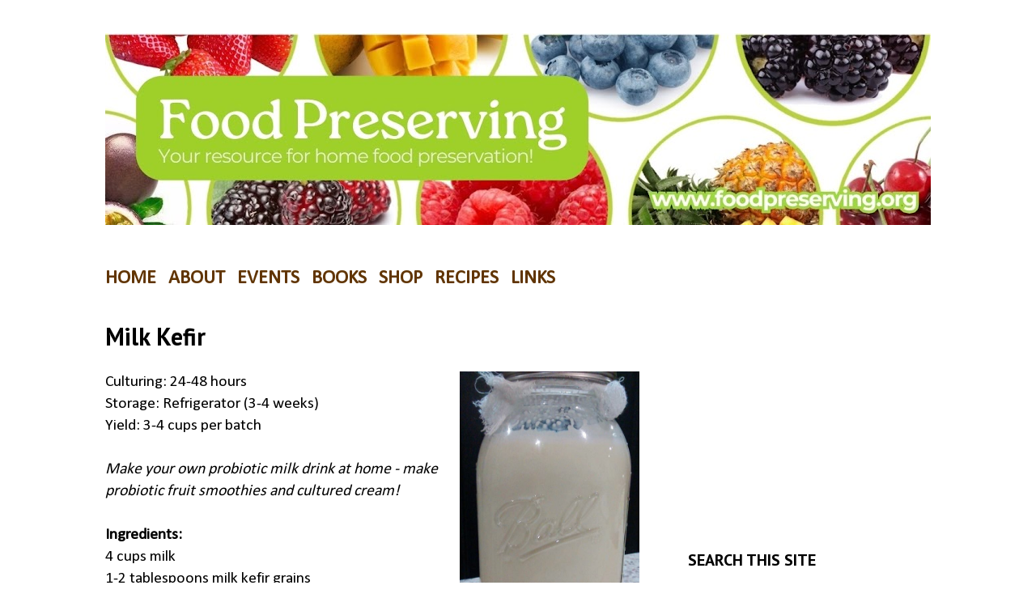

--- FILE ---
content_type: text/html; charset=UTF-8
request_url: https://www.foodpreserving.org/2014/09/milk-kefir.html
body_size: 13094
content:
<!DOCTYPE html>
<html class='v2' dir='ltr' xmlns='http://www.w3.org/1999/xhtml' xmlns:b='http://www.google.com/2005/gml/b' xmlns:data='http://www.google.com/2005/gml/data' xmlns:expr='http://www.google.com/2005/gml/expr'>
<head>
<link href='https://www.blogger.com/static/v1/widgets/335934321-css_bundle_v2.css' rel='stylesheet' type='text/css'/>
<meta content='width=1100' name='viewport'/>
<meta content='text/html; charset=UTF-8' http-equiv='Content-Type'/>
<meta content='blogger' name='generator'/>
<link href='https://www.foodpreserving.org/favicon.ico' rel='icon' type='image/x-icon'/>
<link href='http://www.foodpreserving.org/2014/09/milk-kefir.html' rel='canonical'/>
<link rel="alternate" type="application/atom+xml" title="FOOD PRESERVING - Atom" href="https://www.foodpreserving.org/feeds/posts/default" />
<link rel="alternate" type="application/rss+xml" title="FOOD PRESERVING - RSS" href="https://www.foodpreserving.org/feeds/posts/default?alt=rss" />
<link rel="service.post" type="application/atom+xml" title="FOOD PRESERVING - Atom" href="https://www.blogger.com/feeds/1558644072006344166/posts/default" />

<link rel="alternate" type="application/atom+xml" title="FOOD PRESERVING - Atom" href="https://www.foodpreserving.org/feeds/4646440726171931757/comments/default" />
<!--Can't find substitution for tag [blog.ieCssRetrofitLinks]-->
<link href='https://blogger.googleusercontent.com/img/b/R29vZ2xl/AVvXsEh51Z9Gseg1Xe5ROfTSyb1U5PhpD6xonOTfDV6UTyM323xAN-ONNIAxDcCtxOUjVpjCULNvqb8V2mdAgwiP5F6FBgA14shTlQo2nfPwyafcNwQHUL9hrr4X2WNE1GLH3tpqOAZPxAgIvKI/s1600/10625101_721314167955549_5474777855586797956_n.jpg' rel='image_src'/>
<meta content='http://www.foodpreserving.org/2014/09/milk-kefir.html' property='og:url'/>
<meta content='Milk Kefir' property='og:title'/>
<meta content='Welcome to www.foodpreserving.org, the Australian Centre for Home Food Preservation.' property='og:description'/>
<meta content='https://blogger.googleusercontent.com/img/b/R29vZ2xl/AVvXsEh51Z9Gseg1Xe5ROfTSyb1U5PhpD6xonOTfDV6UTyM323xAN-ONNIAxDcCtxOUjVpjCULNvqb8V2mdAgwiP5F6FBgA14shTlQo2nfPwyafcNwQHUL9hrr4X2WNE1GLH3tpqOAZPxAgIvKI/w1200-h630-p-k-no-nu/10625101_721314167955549_5474777855586797956_n.jpg' property='og:image'/>
<title>FOOD PRESERVING: Milk Kefir</title>
<style type='text/css'>@font-face{font-family:'Calibri';font-style:normal;font-weight:400;font-display:swap;src:url(//fonts.gstatic.com/l/font?kit=J7afnpV-BGlaFfdAhLEY67FIEjg&skey=a1029226f80653a8&v=v15)format('woff2');unicode-range:U+0000-00FF,U+0131,U+0152-0153,U+02BB-02BC,U+02C6,U+02DA,U+02DC,U+0304,U+0308,U+0329,U+2000-206F,U+20AC,U+2122,U+2191,U+2193,U+2212,U+2215,U+FEFF,U+FFFD;}@font-face{font-family:'PT Sans';font-style:normal;font-weight:400;font-display:swap;src:url(//fonts.gstatic.com/s/ptsans/v18/jizaRExUiTo99u79D0-ExcOPIDUg-g.woff2)format('woff2');unicode-range:U+0460-052F,U+1C80-1C8A,U+20B4,U+2DE0-2DFF,U+A640-A69F,U+FE2E-FE2F;}@font-face{font-family:'PT Sans';font-style:normal;font-weight:400;font-display:swap;src:url(//fonts.gstatic.com/s/ptsans/v18/jizaRExUiTo99u79D0aExcOPIDUg-g.woff2)format('woff2');unicode-range:U+0301,U+0400-045F,U+0490-0491,U+04B0-04B1,U+2116;}@font-face{font-family:'PT Sans';font-style:normal;font-weight:400;font-display:swap;src:url(//fonts.gstatic.com/s/ptsans/v18/jizaRExUiTo99u79D0yExcOPIDUg-g.woff2)format('woff2');unicode-range:U+0100-02BA,U+02BD-02C5,U+02C7-02CC,U+02CE-02D7,U+02DD-02FF,U+0304,U+0308,U+0329,U+1D00-1DBF,U+1E00-1E9F,U+1EF2-1EFF,U+2020,U+20A0-20AB,U+20AD-20C0,U+2113,U+2C60-2C7F,U+A720-A7FF;}@font-face{font-family:'PT Sans';font-style:normal;font-weight:400;font-display:swap;src:url(//fonts.gstatic.com/s/ptsans/v18/jizaRExUiTo99u79D0KExcOPIDU.woff2)format('woff2');unicode-range:U+0000-00FF,U+0131,U+0152-0153,U+02BB-02BC,U+02C6,U+02DA,U+02DC,U+0304,U+0308,U+0329,U+2000-206F,U+20AC,U+2122,U+2191,U+2193,U+2212,U+2215,U+FEFF,U+FFFD;}@font-face{font-family:'PT Sans';font-style:normal;font-weight:700;font-display:swap;src:url(//fonts.gstatic.com/s/ptsans/v18/jizfRExUiTo99u79B_mh0OOtLR8a8zILig.woff2)format('woff2');unicode-range:U+0460-052F,U+1C80-1C8A,U+20B4,U+2DE0-2DFF,U+A640-A69F,U+FE2E-FE2F;}@font-face{font-family:'PT Sans';font-style:normal;font-weight:700;font-display:swap;src:url(//fonts.gstatic.com/s/ptsans/v18/jizfRExUiTo99u79B_mh0OqtLR8a8zILig.woff2)format('woff2');unicode-range:U+0301,U+0400-045F,U+0490-0491,U+04B0-04B1,U+2116;}@font-face{font-family:'PT Sans';font-style:normal;font-weight:700;font-display:swap;src:url(//fonts.gstatic.com/s/ptsans/v18/jizfRExUiTo99u79B_mh0OCtLR8a8zILig.woff2)format('woff2');unicode-range:U+0100-02BA,U+02BD-02C5,U+02C7-02CC,U+02CE-02D7,U+02DD-02FF,U+0304,U+0308,U+0329,U+1D00-1DBF,U+1E00-1E9F,U+1EF2-1EFF,U+2020,U+20A0-20AB,U+20AD-20C0,U+2113,U+2C60-2C7F,U+A720-A7FF;}@font-face{font-family:'PT Sans';font-style:normal;font-weight:700;font-display:swap;src:url(//fonts.gstatic.com/s/ptsans/v18/jizfRExUiTo99u79B_mh0O6tLR8a8zI.woff2)format('woff2');unicode-range:U+0000-00FF,U+0131,U+0152-0153,U+02BB-02BC,U+02C6,U+02DA,U+02DC,U+0304,U+0308,U+0329,U+2000-206F,U+20AC,U+2122,U+2191,U+2193,U+2212,U+2215,U+FEFF,U+FFFD;}</style>
<style id='page-skin-1' type='text/css'><!--
/*
-----------------------------------------------
Blogger Template Style
Name:     Simple
Designer: Josh Peterson
URL:      www.noaesthetic.com
----------------------------------------------- */
/* Variable definitions
====================
<Variable name="keycolor" description="Main Color" type="color" default="#66bbdd"/>
<Group description="Page Text" selector="body">
<Variable name="body.font" description="Font" type="font"
default="normal normal 12px Arial, Tahoma, Helvetica, FreeSans, sans-serif"/>
<Variable name="body.text.color" description="Text Color" type="color" default="#222222"/>
</Group>
<Group description="Backgrounds" selector=".body-fauxcolumns-outer">
<Variable name="body.background.color" description="Outer Background" type="color" default="#66bbdd"/>
<Variable name="content.background.color" description="Main Background" type="color" default="#ffffff"/>
<Variable name="header.background.color" description="Header Background" type="color" default="transparent"/>
</Group>
<Group description="Links" selector=".main-outer">
<Variable name="link.color" description="Link Color" type="color" default="#2288bb"/>
<Variable name="link.visited.color" description="Visited Color" type="color" default="#888888"/>
<Variable name="link.hover.color" description="Hover Color" type="color" default="#33aaff"/>
</Group>
<Group description="Blog Title" selector=".header h1">
<Variable name="header.font" description="Font" type="font"
default="normal normal 60px Arial, Tahoma, Helvetica, FreeSans, sans-serif"/>
<Variable name="header.text.color" description="Title Color" type="color" default="#3399bb" />
</Group>
<Group description="Blog Description" selector=".header .description">
<Variable name="description.text.color" description="Description Color" type="color"
default="#777777" />
</Group>
<Group description="Tabs Text" selector=".tabs-inner .widget li a">
<Variable name="tabs.font" description="Font" type="font"
default="normal normal 14px Arial, Tahoma, Helvetica, FreeSans, sans-serif"/>
<Variable name="tabs.text.color" description="Text Color" type="color" default="#999999"/>
<Variable name="tabs.selected.text.color" description="Selected Color" type="color" default="#000000"/>
</Group>
<Group description="Tabs Background" selector=".tabs-outer .PageList">
<Variable name="tabs.background.color" description="Background Color" type="color" default="#f5f5f5"/>
<Variable name="tabs.selected.background.color" description="Selected Color" type="color" default="#eeeeee"/>
</Group>
<Group description="Post Title" selector="h3.post-title, .comments h4">
<Variable name="post.title.font" description="Font" type="font"
default="normal normal 22px Arial, Tahoma, Helvetica, FreeSans, sans-serif"/>
</Group>
<Group description="Date Header" selector=".date-header">
<Variable name="date.header.color" description="Text Color" type="color"
default="#000000"/>
<Variable name="date.header.background.color" description="Background Color" type="color"
default="transparent"/>
<Variable name="date.header.font" description="Text Font" type="font"
default="normal bold 11px Arial, Tahoma, Helvetica, FreeSans, sans-serif"/>
<Variable name="date.header.padding" description="Date Header Padding" type="string" default="inherit"/>
<Variable name="date.header.letterspacing" description="Date Header Letter Spacing" type="string" default="inherit"/>
<Variable name="date.header.margin" description="Date Header Margin" type="string" default="inherit"/>
</Group>
<Group description="Post Footer" selector=".post-footer">
<Variable name="post.footer.text.color" description="Text Color" type="color" default="#666666"/>
<Variable name="post.footer.background.color" description="Background Color" type="color"
default="#f9f9f9"/>
<Variable name="post.footer.border.color" description="Shadow Color" type="color" default="#eeeeee"/>
</Group>
<Group description="Gadgets" selector="h2">
<Variable name="widget.title.font" description="Title Font" type="font"
default="normal bold 11px Arial, Tahoma, Helvetica, FreeSans, sans-serif"/>
<Variable name="widget.title.text.color" description="Title Color" type="color" default="#000000"/>
<Variable name="widget.alternate.text.color" description="Alternate Color" type="color" default="#999999"/>
</Group>
<Group description="Images" selector=".main-inner">
<Variable name="image.background.color" description="Background Color" type="color" default="#ffffff"/>
<Variable name="image.border.color" description="Border Color" type="color" default="#eeeeee"/>
<Variable name="image.text.color" description="Caption Text Color" type="color" default="#000000"/>
</Group>
<Group description="Accents" selector=".content-inner">
<Variable name="body.rule.color" description="Separator Line Color" type="color" default="#eeeeee"/>
<Variable name="tabs.border.color" description="Tabs Border Color" type="color" default="transparent"/>
</Group>
<Variable name="body.background" description="Body Background" type="background"
color="transparent" default="$(color) none repeat scroll top left"/>
<Variable name="body.background.override" description="Body Background Override" type="string" default=""/>
<Variable name="body.background.gradient.cap" description="Body Gradient Cap" type="url"
default="url(//www.blogblog.com/1kt/simple/gradients_light.png)"/>
<Variable name="body.background.gradient.tile" description="Body Gradient Tile" type="url"
default="url(//www.blogblog.com/1kt/simple/body_gradient_tile_light.png)"/>
<Variable name="content.background.color.selector" description="Content Background Color Selector" type="string" default=".content-inner"/>
<Variable name="content.padding" description="Content Padding" type="length" default="10px" min="0" max="100px"/>
<Variable name="content.padding.horizontal" description="Content Horizontal Padding" type="length" default="10px" min="0" max="100px"/>
<Variable name="content.shadow.spread" description="Content Shadow Spread" type="length" default="40px" min="0" max="100px"/>
<Variable name="content.shadow.spread.webkit" description="Content Shadow Spread (WebKit)" type="length" default="5px" min="0" max="100px"/>
<Variable name="content.shadow.spread.ie" description="Content Shadow Spread (IE)" type="length" default="10px" min="0" max="100px"/>
<Variable name="main.border.width" description="Main Border Width" type="length" default="0" min="0" max="10px"/>
<Variable name="header.background.gradient" description="Header Gradient" type="url" default="none"/>
<Variable name="header.shadow.offset.left" description="Header Shadow Offset Left" type="length" default="-1px" min="-50px" max="50px"/>
<Variable name="header.shadow.offset.top" description="Header Shadow Offset Top" type="length" default="-1px" min="-50px" max="50px"/>
<Variable name="header.shadow.spread" description="Header Shadow Spread" type="length" default="1px" min="0" max="100px"/>
<Variable name="header.padding" description="Header Padding" type="length" default="30px" min="0" max="100px"/>
<Variable name="header.border.size" description="Header Border Size" type="length" default="1px" min="0" max="10px"/>
<Variable name="header.bottom.border.size" description="Header Bottom Border Size" type="length" default="1px" min="0" max="10px"/>
<Variable name="header.border.horizontalsize" description="Header Horizontal Border Size" type="length" default="0" min="0" max="10px"/>
<Variable name="description.text.size" description="Description Text Size" type="string" default="140%"/>
<Variable name="tabs.margin.top" description="Tabs Margin Top" type="length" default="0" min="0" max="100px"/>
<Variable name="tabs.margin.side" description="Tabs Side Margin" type="length" default="30px" min="0" max="100px"/>
<Variable name="tabs.background.gradient" description="Tabs Background Gradient" type="url"
default="url(//www.blogblog.com/1kt/simple/gradients_light.png)"/>
<Variable name="tabs.border.width" description="Tabs Border Width" type="length" default="1px" min="0" max="10px"/>
<Variable name="tabs.bevel.border.width" description="Tabs Bevel Border Width" type="length" default="1px" min="0" max="10px"/>
<Variable name="post.margin.bottom" description="Post Bottom Margin" type="length" default="25px" min="0" max="100px"/>
<Variable name="image.border.small.size" description="Image Border Small Size" type="length" default="2px" min="0" max="10px"/>
<Variable name="image.border.large.size" description="Image Border Large Size" type="length" default="5px" min="0" max="10px"/>
<Variable name="page.width.selector" description="Page Width Selector" type="string" default=".region-inner"/>
<Variable name="page.width" description="Page Width" type="string" default="auto"/>
<Variable name="main.section.margin" description="Main Section Margin" type="length" default="15px" min="0" max="100px"/>
<Variable name="main.padding" description="Main Padding" type="length" default="15px" min="0" max="100px"/>
<Variable name="main.padding.top" description="Main Padding Top" type="length" default="30px" min="0" max="100px"/>
<Variable name="main.padding.bottom" description="Main Padding Bottom" type="length" default="30px" min="0" max="100px"/>
<Variable name="paging.background"
color="#ffffff"
description="Background of blog paging area" type="background"
default="transparent none no-repeat scroll top center"/>
<Variable name="footer.bevel" description="Bevel border length of footer" type="length" default="0" min="0" max="10px"/>
<Variable name="mobile.background.overlay" description="Mobile Background Overlay" type="string"
default="transparent none repeat scroll top left"/>
<Variable name="mobile.background.size" description="Mobile Background Size" type="string" default="auto"/>
<Variable name="mobile.button.color" description="Mobile Button Color" type="color" default="#ffffff" />
<Variable name="startSide" description="Side where text starts in blog language" type="automatic" default="left"/>
<Variable name="endSide" description="Side where text ends in blog language" type="automatic" default="right"/>
*/
/* Content
----------------------------------------------- */
body {
font: normal normal 18px Calibri;
color: #000000;
background: transparent none no-repeat scroll center center;
padding: 0 40px 40px 40px;
}
html body .region-inner {
min-width: 0;
max-width: 100%;
width: auto;
}
h2 {
font-size: 22px;
}
a:link {
text-decoration:none;
color: #613504;
}
a:visited {
text-decoration:none;
color: #613504;
}
a:hover {
text-decoration:underline;
color: #444444;
}
.body-fauxcolumn-outer .fauxcolumn-inner {
background: transparent none repeat scroll top left;
_background-image: none;
}
.body-fauxcolumn-outer .cap-top {
position: absolute;
z-index: 1;
height: 400px;
width: 100%;
background: transparent none no-repeat scroll center center;
}
.body-fauxcolumn-outer .cap-top .cap-left {
width: 100%;
background: transparent none repeat-x scroll top left;
_background-image: none;
}
.content-inner {
padding: 10px 10px;
}
.content-inner {
background-color: #ffffff;
}
/* Header
----------------------------------------------- */
.header-outer {
background: #ffffff none repeat-x scroll 0 -400px;
_background-image: none;
}
.Header h1 {
font: normal bold 60px PT Sans;
color: #613504;
text-shadow: -1px -1px 1px rgba(0, 0, 0, .2);
}
.Header h1 a {
color: #613504;
}
.Header .description {
font-size: 140%;
color: #444444;
}
.header-inner .Header .titlewrapper {
padding: 22px 30px;
}
.header-inner .Header .descriptionwrapper {
padding: 0 30px;
}
/* Tabs
----------------------------------------------- */
.tabs-inner .section:first-child {
border-top: 1px solid transparent;
}
.tabs-inner .section:first-child ul {
margin-top: -1px;
border-top: 1px solid transparent;
border-left: 0 solid transparent;
border-right: 0 solid transparent;
}
.tabs-inner .widget ul {
background: #f2f2f2 url(//www.blogblog.com/1kt/simple/gradients_light.png) repeat-x scroll 0 -800px;
_background-image: none;
border-bottom: 1px solid transparent;
margin-top: 0;
margin-left: -30px;
margin-right: -30px;
}
.tabs-inner .widget li a {
display: inline-block;
padding: .6em 1em;
font: normal normal 16px PT Sans;
color: #929292;
border-left: 1px solid #ffffff;
border-right: 1px solid transparent;
}
.tabs-inner .widget li:first-child a {
border-left: none;
}
.tabs-inner .widget li.selected a, .tabs-inner .widget li a:hover {
color: #000000;
background-color: #ebebeb;
text-decoration: none;
}
/* Columns
----------------------------------------------- */
.main-outer {
border-top: 0 solid transparent;
}
.fauxcolumn-left-outer .fauxcolumn-inner {
border-right: 1px solid transparent;
}
.fauxcolumn-right-outer .fauxcolumn-inner {
border-left: 1px solid transparent;
}
/* Headings
----------------------------------------------- */
div.widget > h2,
div.widget h2.title {
margin: 0 0 1em 0;
font: normal bold 20px PT Sans;
color: #000000;
}
/* Widgets
----------------------------------------------- */
.widget .zippy {
color: #000000;
text-shadow: 2px 2px 1px rgba(0, 0, 0, .1);
}
.widget .popular-posts ul {
list-style: none;
}
/* Posts
----------------------------------------------- */
h2.date-header {
font: normal bold 11px PT Sans;
}
.date-header span {
background-color: transparent;
color: #292929;
padding: inherit;
letter-spacing: inherit;
margin: inherit;
}
.main-inner {
padding-top: 30px;
padding-bottom: 30px;
}
.main-inner .column-center-inner {
padding: 0 15px;
}
.main-inner .column-center-inner .section {
margin: 0 15px;
}
.post {
margin: 0 0 25px 0;
}
h3.post-title, .comments h4 {
font: normal bold 30px PT Sans;
margin: .75em 0 0;
}
.post-body {
font-size: 110%;
line-height: 1.4;
position: relative;
}
.post-body img, .post-body .tr-caption-container, .Profile img, .Image img,
.BlogList .item-thumbnail img {
padding: 2px;
background: transparent;
border: 1px solid transparent;
-moz-box-shadow: 1px 1px 5px rgba(0, 0, 0, .1);
-webkit-box-shadow: 1px 1px 5px rgba(0, 0, 0, .1);
box-shadow: 1px 1px 5px rgba(0, 0, 0, .1);
}
.post-body img, .post-body .tr-caption-container {
padding: 5px;
}
.post-body .tr-caption-container {
color: #000000;
}
.post-body .tr-caption-container img {
padding: 0;
background: transparent;
border: none;
-moz-box-shadow: 0 0 0 rgba(0, 0, 0, .1);
-webkit-box-shadow: 0 0 0 rgba(0, 0, 0, .1);
box-shadow: 0 0 0 rgba(0, 0, 0, .1);
}
.post-header {
margin: 0 0 1.5em;
line-height: 1.6;
font-size: 90%;
}
.post-footer {
margin: 20px -2px 0;
padding: 5px 10px;
color: #555555;
background-color: #f6f6f6;
border-bottom: 1px solid #ebebeb;
line-height: 1.6;
font-size: 90%;
}
#comments .comment-author {
padding-top: 1.5em;
border-top: 1px solid transparent;
background-position: 0 1.5em;
}
#comments .comment-author:first-child {
padding-top: 0;
border-top: none;
}
.avatar-image-container {
margin: .2em 0 0;
}
#comments .avatar-image-container img {
border: 1px solid transparent;
}
/* Comments
----------------------------------------------- */
.comments .comments-content .icon.blog-author {
background-repeat: no-repeat;
background-image: url([data-uri]);
}
.comments .comments-content .loadmore a {
border-top: 1px solid #000000;
border-bottom: 1px solid #000000;
}
.comments .comment-thread.inline-thread {
background-color: #f6f6f6;
}
.comments .continue {
border-top: 2px solid #000000;
}
/* Accents
---------------------------------------------- */
.section-columns td.columns-cell {
border-left: 1px solid transparent;
}
.blog-pager {
background: transparent none no-repeat scroll top center;
}
.blog-pager-older-link, .home-link,
.blog-pager-newer-link {
background-color: #ffffff;
padding: 5px;
}
.footer-outer {
border-top: 0 dashed #bbbbbb;
}
/* Mobile
----------------------------------------------- */
body.mobile  {
background-size: auto;
}
.mobile .body-fauxcolumn-outer {
background: transparent none repeat scroll top left;
}
.mobile .body-fauxcolumn-outer .cap-top {
background-size: 100% auto;
}
.mobile .content-outer {
-webkit-box-shadow: 0 0 3px rgba(0, 0, 0, .15);
box-shadow: 0 0 3px rgba(0, 0, 0, .15);
}
body.mobile .AdSense {
margin: 0 -40px;
}
.mobile .tabs-inner .widget ul {
margin-left: 0;
margin-right: 0;
}
.mobile .post {
margin: 0;
}
.mobile .main-inner .column-center-inner .section {
margin: 0;
}
.mobile .date-header span {
padding: 0.1em 10px;
margin: 0 -10px;
}
.mobile h3.post-title {
margin: 0;
}
.mobile .blog-pager {
background: transparent none no-repeat scroll top center;
}
.mobile .footer-outer {
border-top: none;
}
.mobile .main-inner, .mobile .footer-inner {
background-color: #ffffff;
}
.mobile-index-contents {
color: #000000;
}
.mobile-link-button {
background-color: #613504;
}
.mobile-link-button a:link, .mobile-link-button a:visited {
color: #ffffff;
}
.mobile .tabs-inner .section:first-child {
border-top: none;
}
.mobile .tabs-inner .PageList .widget-content {
background-color: #ebebeb;
color: #000000;
border-top: 1px solid transparent;
border-bottom: 1px solid transparent;
}
.mobile .tabs-inner .PageList .widget-content .pagelist-arrow {
border-left: 1px solid transparent;
}
#blog-pager {display:none;}
.post-body img, .post-body .tr-caption-container, .Profile img, .Image img,
.BlogList .item-thumbnail img {
padding: 0 !important;
border: none !important;
background: none !important;
-moz-box-shadow: 0px 0px 0px transparent !important;
-webkit-box-shadow: 0px 0px 0px transparent !important;
box-shadow: 0px 0px 0px transparent !important;
.Header h1 { text-shadow: none; } .post-body img, .post-body .tr-caption-container, .Profile img, .Image img, .BlogList .item-thumbnail img { -webkit-box-shadow: none; box-shadow: none; } .content-outer { -webkit-box-shadow: none; box-shadow: none; }
--></style>
<style id='template-skin-1' type='text/css'><!--
body {
min-width: 1100px;
}
.content-outer, .content-fauxcolumn-outer, .region-inner {
min-width: 1100px;
max-width: 1100px;
_width: 1100px;
}
.main-inner .columns {
padding-left: 0px;
padding-right: 360px;
}
.main-inner .fauxcolumn-center-outer {
left: 0px;
right: 360px;
/* IE6 does not respect left and right together */
_width: expression(this.parentNode.offsetWidth -
parseInt("0px") -
parseInt("360px") + 'px');
}
.main-inner .fauxcolumn-left-outer {
width: 0px;
}
.main-inner .fauxcolumn-right-outer {
width: 360px;
}
.main-inner .column-left-outer {
width: 0px;
right: 100%;
margin-left: -0px;
}
.main-inner .column-right-outer {
width: 360px;
margin-right: -360px;
}
#layout {
min-width: 0;
}
#layout .content-outer {
min-width: 0;
width: 800px;
}
#layout .region-inner {
min-width: 0;
width: auto;
}
--></style>
<style>
#Attribution1 {
display: none;
}
</style>
<link href='https://www.blogger.com/dyn-css/authorization.css?targetBlogID=1558644072006344166&amp;zx=efde05d4-2b3f-4555-a998-4de4e62dc9f3' media='none' onload='if(media!=&#39;all&#39;)media=&#39;all&#39;' rel='stylesheet'/><noscript><link href='https://www.blogger.com/dyn-css/authorization.css?targetBlogID=1558644072006344166&amp;zx=efde05d4-2b3f-4555-a998-4de4e62dc9f3' rel='stylesheet'/></noscript>
<meta name='google-adsense-platform-account' content='ca-host-pub-1556223355139109'/>
<meta name='google-adsense-platform-domain' content='blogspot.com'/>

<script async src="https://pagead2.googlesyndication.com/pagead/js/adsbygoogle.js?client=ca-pub-8791706553412319&host=ca-host-pub-1556223355139109" crossorigin="anonymous"></script>

<!-- data-ad-client=ca-pub-8791706553412319 -->

</head>
<body class='loading'>
<div class='navbar no-items section' id='navbar'></div>
<div class='body-fauxcolumns'>
<div class='fauxcolumn-outer body-fauxcolumn-outer'>
<div class='cap-top'>
<div class='cap-left'></div>
<div class='cap-right'></div>
</div>
<div class='fauxborder-left'>
<div class='fauxborder-right'></div>
<div class='fauxcolumn-inner'>
</div>
</div>
<div class='cap-bottom'>
<div class='cap-left'></div>
<div class='cap-right'></div>
</div>
</div>
</div>
<div class='content'>
<div class='content-fauxcolumns'>
<div class='fauxcolumn-outer content-fauxcolumn-outer'>
<div class='cap-top'>
<div class='cap-left'></div>
<div class='cap-right'></div>
</div>
<div class='fauxborder-left'>
<div class='fauxborder-right'></div>
<div class='fauxcolumn-inner'>
</div>
</div>
<div class='cap-bottom'>
<div class='cap-left'></div>
<div class='cap-right'></div>
</div>
</div>
</div>
<div class='content-outer'>
<div class='content-cap-top cap-top'>
<div class='cap-left'></div>
<div class='cap-right'></div>
</div>
<div class='fauxborder-left content-fauxborder-left'>
<div class='fauxborder-right content-fauxborder-right'></div>
<div class='content-inner'>
<header>
<div class='header-outer'>
<div class='header-cap-top cap-top'>
<div class='cap-left'></div>
<div class='cap-right'></div>
</div>
<div class='fauxborder-left header-fauxborder-left'>
<div class='fauxborder-right header-fauxborder-right'></div>
<div class='region-inner header-inner'>
<div class='header no-items section' id='header'></div>
</div>
</div>
<div class='header-cap-bottom cap-bottom'>
<div class='cap-left'></div>
<div class='cap-right'></div>
</div>
</div>
</header>
<div class='tabs-outer'>
<div class='tabs-cap-top cap-top'>
<div class='cap-left'></div>
<div class='cap-right'></div>
</div>
<div class='fauxborder-left tabs-fauxborder-left'>
<div class='fauxborder-right tabs-fauxborder-right'></div>
<div class='region-inner tabs-inner'>
<div class='tabs section' id='crosscol'><div class='widget Image' data-version='1' id='Image1'>
<div class='widget-content'>
<a href='http://www.foodpreserving.org/'>
<img alt='' height='237' id='Image1_img' src='https://blogger.googleusercontent.com/img/a/AVvXsEiYdhJUvyr0_YRjdkYmUdKcZ1FpAjyoPOSg21WBQO-a8vCYJk2iReYXXRLosBCNeYlEbCu47sH1D2FLyGHEMzvKLsmK2wmzSp0ow2SyeempvyRXlsDK92GGOMidcl7PwWyrBLYzzxhDBYQCLFtOFPMk1U4ca-T42mYp8oGlo8xAQtx7j6iSB89ohLK21f6r=s1020' width='1020'/>
</a>
<br/>
</div>
<div class='clear'></div>
</div></div>
<div class='tabs no-items section' id='crosscol-overflow'></div>
</div>
</div>
<div class='tabs-cap-bottom cap-bottom'>
<div class='cap-left'></div>
<div class='cap-right'></div>
</div>
</div>
<div class='main-outer'>
<div class='main-cap-top cap-top'>
<div class='cap-left'></div>
<div class='cap-right'></div>
</div>
<div class='fauxborder-left main-fauxborder-left'>
<div class='fauxborder-right main-fauxborder-right'></div>
<div class='region-inner main-inner'>
<div class='columns fauxcolumns'>
<div class='fauxcolumn-outer fauxcolumn-center-outer'>
<div class='cap-top'>
<div class='cap-left'></div>
<div class='cap-right'></div>
</div>
<div class='fauxborder-left'>
<div class='fauxborder-right'></div>
<div class='fauxcolumn-inner'>
</div>
</div>
<div class='cap-bottom'>
<div class='cap-left'></div>
<div class='cap-right'></div>
</div>
</div>
<div class='fauxcolumn-outer fauxcolumn-left-outer'>
<div class='cap-top'>
<div class='cap-left'></div>
<div class='cap-right'></div>
</div>
<div class='fauxborder-left'>
<div class='fauxborder-right'></div>
<div class='fauxcolumn-inner'>
</div>
</div>
<div class='cap-bottom'>
<div class='cap-left'></div>
<div class='cap-right'></div>
</div>
</div>
<div class='fauxcolumn-outer fauxcolumn-right-outer'>
<div class='cap-top'>
<div class='cap-left'></div>
<div class='cap-right'></div>
</div>
<div class='fauxborder-left'>
<div class='fauxborder-right'></div>
<div class='fauxcolumn-inner'>
</div>
</div>
<div class='cap-bottom'>
<div class='cap-left'></div>
<div class='cap-right'></div>
</div>
</div>
<!-- corrects IE6 width calculation -->
<div class='columns-inner'>
<div class='column-center-outer'>
<div class='column-center-inner'>
<div class='main section' id='main'><div class='widget HTML' data-version='1' id='HTML2'>
<div class='widget-content'>
<h1 style="text-align: left;"><b><span style="font-family: inherit; font-size: x-large;"><span><a href="http://www.foodpreserving.org/">HOME</a>&nbsp;&nbsp; <a href="https://www.foodpreserving.org/p/challenge.html">ABOUT</a>&nbsp;&nbsp; <a href="http://www.foodpreserving.org/p/perth-preserving-classes.html">EVENTS</a>&nbsp;&nbsp; <a href="http://www.foodpreserving.org/p/food-preserving-guides.html">BOOKS</a>&nbsp;&nbsp;  <a href="https://www.foodpreserving.org/p/online-store_22.html">SHOP</a>&nbsp;&nbsp; <a href="http://www.foodpreserving.org/p/recipe-index.html">RECIPES</a>&nbsp;&nbsp; <a href="https://www.foodpreserving.org/p/contact.html">LINKS</a></span></span></b>
</h1>
</div>
<div class='clear'></div>
</div><div class='widget Blog' data-version='1' id='Blog1'>
<div class='blog-posts hfeed'>

          <div class="date-outer">
        

          <div class="date-posts">
        
<div class='post-outer'>
<div class='post hentry' itemprop='blogPost' itemscope='itemscope' itemtype='http://schema.org/BlogPosting'>
<meta content='https://blogger.googleusercontent.com/img/b/R29vZ2xl/AVvXsEh51Z9Gseg1Xe5ROfTSyb1U5PhpD6xonOTfDV6UTyM323xAN-ONNIAxDcCtxOUjVpjCULNvqb8V2mdAgwiP5F6FBgA14shTlQo2nfPwyafcNwQHUL9hrr4X2WNE1GLH3tpqOAZPxAgIvKI/s1600/10625101_721314167955549_5474777855586797956_n.jpg' itemprop='image_url'/>
<meta content='1558644072006344166' itemprop='blogId'/>
<meta content='4646440726171931757' itemprop='postId'/>
<a name='4646440726171931757'></a>
<h3 class='post-title entry-title' itemprop='name'>
Milk Kefir
</h3>
<div class='post-header'>
<div class='post-header-line-1'></div>
</div>
<div class='post-body entry-content' id='post-body-4646440726171931757' itemprop='description articleBody'>
<a href="https://blogger.googleusercontent.com/img/b/R29vZ2xl/AVvXsEh51Z9Gseg1Xe5ROfTSyb1U5PhpD6xonOTfDV6UTyM323xAN-ONNIAxDcCtxOUjVpjCULNvqb8V2mdAgwiP5F6FBgA14shTlQo2nfPwyafcNwQHUL9hrr4X2WNE1GLH3tpqOAZPxAgIvKI/s1600/10625101_721314167955549_5474777855586797956_n.jpg" imageanchor="1" style="clear: right; float: right; margin-bottom: 1em; margin-left: 1em;"><img border="0" height="400" src="https://blogger.googleusercontent.com/img/b/R29vZ2xl/AVvXsEh51Z9Gseg1Xe5ROfTSyb1U5PhpD6xonOTfDV6UTyM323xAN-ONNIAxDcCtxOUjVpjCULNvqb8V2mdAgwiP5F6FBgA14shTlQo2nfPwyafcNwQHUL9hrr4X2WNE1GLH3tpqOAZPxAgIvKI/s1600/10625101_721314167955549_5474777855586797956_n.jpg" width="222" /></a><span style="font-family: inherit;"><span style="font-family: inherit;"><span style="font-family: inherit;">Culturing: 24-48 hours</span></span></span><br />
<span style="font-family: inherit;"><span style="font-family: inherit;"><span style="font-family: inherit;"></span></span><span style="font-family: inherit;"><span style="font-family: inherit;">Storage: Refrigerator (3-4 weeks)</span></span></span><br />
<span style="font-family: inherit;"><div>
<span style="font-family: inherit;"></span><span style="font-family: inherit;"><span style="font-family: inherit;">Yield: 3-4 cups per batch</span></span></div>
<div>
<span style="font-family: inherit;">&nbsp;&nbsp;&nbsp;&nbsp;&nbsp;&nbsp;&nbsp;&nbsp;&nbsp;&nbsp;&nbsp;&nbsp;&nbsp;</span></div>
</span><div>
<span style="font-family: inherit;"><em><span style="font-family: inherit;">Make your own probiotic milk&nbsp;drink at home - make probiotic fruit smoothies and cultured cream!</span></em><em>&nbsp;&nbsp;&nbsp;</em><span style="font-family: inherit;">&nbsp;&nbsp;&nbsp;&nbsp;&nbsp;&nbsp;&nbsp;&nbsp; </span></span></div>
<span style="font-family: inherit;">&nbsp;&nbsp;&nbsp;&nbsp; </span><br />
<span style="font-family: inherit;"><div>
<span style="font-family: inherit;"><span style="font-family: inherit;"><span style="font-family: inherit;"><strong>Ingredients:</strong></span></span></span></div>
<div>
4 cups milk</div>
</span><span style="font-family: inherit;">1-2 tablespoons milk kefir grains</span><br />
<span style="font-family: inherit;">&nbsp;&nbsp; &nbsp;&nbsp;&nbsp;&nbsp;&nbsp;&nbsp;</span><br />
<span style="font-family: inherit;">
<div>
Rinse milk kefir grains. Place grains into a quart (1L) jar and add milk (milk can be warmed to room temperature if you like - not required -&nbsp;but not hot). </div>
</span>&nbsp;&nbsp;&nbsp;&nbsp;<span style="font-family: inherit;">&nbsp;&nbsp; </span><br />
<span style="font-family: inherit;">Cover jar with cloth (allows it to breathe but prevents contamination). Culture for 24-48 hours. The longer you culture/ferment, the thicker and more sour the milk kefir will be. </span><br />
<span style="font-family: inherit;">&nbsp;&nbsp;&nbsp; </span><br />
<span style="font-family: inherit;">Strain milk kefir through a plastic colander/sieve into bottles and refrigerate kefir drink for up to 3-4 weeks. </span><br />
&nbsp;&nbsp;&nbsp;&nbsp;&nbsp; <br />
<em>Milk kefir too sour? You can top up bottles with fresh milk and culture for 6-8 hours before refrigerating to remove the sour taste.</em><br />
<span style="font-family: inherit;">&nbsp;&nbsp;&nbsp;&nbsp; </span><br />
<span style="font-family: inherit;"><strong>STORING GRAINS</strong></span><br />
<span style="font-family: inherit;">Milk kefir grains can be used to begin a second batch with milk or rinsed, placed into a jar with water and refrigerated until ready to make the next batch (within 1 week is best). Grains will multiply every few weeks if fed (cultured) a few times each week.</span><br />
&nbsp;&nbsp;&nbsp;&nbsp;&nbsp;&nbsp;&nbsp;&nbsp; <br />
<strong>MILK KEFIR SMOOTHIES</strong><br />
Try combinations of your favourites for a nourishing afternoon pick-me-up!<br />
Blend and serve immediately.<br />
<ul>
<li>Milk kefir</li>
<li>Fruit i.e. bananas, berries, mango, peach, etc.</li>
<li>Egg yolk (optional)</li>
<li>Coconut cream (optional)</li>
<li>Honey or maple syrup</li>
<li>Vanilla </li>
</ul>
<div class="MsoNormal" style="margin: 0cm 0cm 10pt;">
&nbsp;&nbsp; &nbsp;&nbsp; </div>
<span style="font-family: inherit;">&nbsp;&nbsp;&nbsp;&nbsp;&nbsp; &#65279;</span><br />
<span style="font-family: inherit;"></span><br />
<span style="font-family: inherit;"><table cellpadding="0" cellspacing="0" class="tr-caption-container" style="float: left; margin-right: 1em; text-align: left;"><tbody>
<tr><td style="text-align: center;"><a href="https://blogger.googleusercontent.com/img/b/R29vZ2xl/AVvXsEjDNS-NE-1AlvTMWaVru-46PSwJ7R0yqnu_AR96LzO__qxBNkzszsczbg169S_II01NIDHMlrOB6tyCOL7RZW1gvcPNOlHVIdaQYOimWVNmM48YcF68sa6T3O1F5glVV-FwpvLGJNxIrKU/s1600/10614198_721314224622210_235802920790570002_n.jpg" imageanchor="1" style="clear: left; margin-bottom: 1em; margin-left: auto; margin-right: auto;"><img border="0" height="223" src="https://blogger.googleusercontent.com/img/b/R29vZ2xl/AVvXsEjDNS-NE-1AlvTMWaVru-46PSwJ7R0yqnu_AR96LzO__qxBNkzszsczbg169S_II01NIDHMlrOB6tyCOL7RZW1gvcPNOlHVIdaQYOimWVNmM48YcF68sa6T3O1F5glVV-FwpvLGJNxIrKU/s1600/10614198_721314224622210_235802920790570002_n.jpg" width="400" /></a></td></tr>
<tr><td class="tr-caption" style="text-align: center;">Milk Kefir Grains</td></tr>
</tbody></table>
<br />

<div>
&nbsp;</div>
<div>
&nbsp;</div>
<div class="separator" style="clear: both; text-align: center;">
&nbsp;</div>
<table align="center" cellpadding="0" cellspacing="0" class="tr-caption-container" style="float: left; margin-right: 1em; text-align: left;"><tbody>
<tr><td style="text-align: center;"><a href="https://blogger.googleusercontent.com/img/b/R29vZ2xl/AVvXsEh51Z9Gseg1Xe5ROfTSyb1U5PhpD6xonOTfDV6UTyM323xAN-ONNIAxDcCtxOUjVpjCULNvqb8V2mdAgwiP5F6FBgA14shTlQo2nfPwyafcNwQHUL9hrr4X2WNE1GLH3tpqOAZPxAgIvKI/s1600/10625101_721314167955549_5474777855586797956_n.jpg" imageanchor="1" style="margin-left: auto; margin-right: auto;"><img border="0" height="400" src="https://blogger.googleusercontent.com/img/b/R29vZ2xl/AVvXsEh51Z9Gseg1Xe5ROfTSyb1U5PhpD6xonOTfDV6UTyM323xAN-ONNIAxDcCtxOUjVpjCULNvqb8V2mdAgwiP5F6FBgA14shTlQo2nfPwyafcNwQHUL9hrr4X2WNE1GLH3tpqOAZPxAgIvKI/s1600/10625101_721314167955549_5474777855586797956_n.jpg" width="223" /></a></td></tr>
<tr><td class="tr-caption" style="text-align: center;">Culturing Milk Kefir Grains in Milk</td></tr>
</tbody></table>
<br />
&#65279;&#65279;&#65279;<br />
<table cellpadding="0" cellspacing="0" class="tr-caption-container" style="clear: left; float: left; margin-bottom: 1em; margin-right: 1em; text-align: left;"><tbody>
<tr><td style="text-align: center;"><a href="https://blogger.googleusercontent.com/img/b/R29vZ2xl/AVvXsEjdZDlaefqH3QM5Fgh-xw5ZM5F7pWyHIFomA9thRPxRyJs4pidPQFPre-NL_KWjvCygLOJtP8vmmNoAURqgGpTCe3-A6lI6rpzoVwWgKNmnqRw7aTYVpXSEk5j4ELlFx1ehLT7J7uPGNwk/s1600/10356396_721314027955563_3272935888716357653_n.jpg" imageanchor="1" style="clear: left; margin-bottom: 1em; margin-left: auto; margin-right: auto;"><img border="0" height="400" src="https://blogger.googleusercontent.com/img/b/R29vZ2xl/AVvXsEjdZDlaefqH3QM5Fgh-xw5ZM5F7pWyHIFomA9thRPxRyJs4pidPQFPre-NL_KWjvCygLOJtP8vmmNoAURqgGpTCe3-A6lI6rpzoVwWgKNmnqRw7aTYVpXSEk5j4ELlFx1ehLT7J7uPGNwk/s1600/10356396_721314027955563_3272935888716357653_n.jpg" width="283" /></a></td></tr>
<tr><td class="tr-caption" style="text-align: center;">Milk Kefir Drink</td></tr>
</tbody></table>
</span><br />
<br />
<!-- Blogger automated replacement: "https://images-blogger-opensocial.googleusercontent.com/gadgets/proxy?url=http%3A%2F%2F1.bp.blogspot.com%2F-lFu2bX0sZEM%2FVCYkTBSIhRI%2FAAAAAAAAIDc%2FV6Ot2neN7k0%2Fs1600%2F10356396_721314027955563_3272935888716357653_n.jpg&amp;container=blogger&amp;gadget=a&amp;rewriteMime=image%2F*" with "https://blogger.googleusercontent.com/img/b/R29vZ2xl/AVvXsEjdZDlaefqH3QM5Fgh-xw5ZM5F7pWyHIFomA9thRPxRyJs4pidPQFPre-NL_KWjvCygLOJtP8vmmNoAURqgGpTCe3-A6lI6rpzoVwWgKNmnqRw7aTYVpXSEk5j4ELlFx1ehLT7J7uPGNwk/s1600/10356396_721314027955563_3272935888716357653_n.jpg" -->
<div style='clear: both;'></div>
</div>
<div class='post-footer'>
<div class='post-footer-line post-footer-line-1'><span class='post-icons'>
</span>
</div>
<div class='post-footer-line post-footer-line-2'></div>
<div class='post-footer-line post-footer-line-3'></div>
</div>
</div>
<div class='comments' id='comments'>
<a name='comments'></a>
</div>
</div>

        </div></div>
      
</div>
<div class='blog-pager' id='blog-pager'>
<span id='blog-pager-newer-link'>
<a class='blog-pager-newer-link' href='https://www.foodpreserving.org/2014/09/water-kefir.html' id='Blog1_blog-pager-newer-link' title='Newer Post'>Newer Post</a>
</span>
<span id='blog-pager-older-link'>
<a class='blog-pager-older-link' href='https://www.foodpreserving.org/2014/09/kombucha.html' id='Blog1_blog-pager-older-link' title='Older Post'>Older Post</a>
</span>
<a class='home-link' href='https://www.foodpreserving.org/'>Home</a>
</div>
<div class='clear'></div>
<div class='post-feeds'>
</div>
</div><div class='widget HTML' data-version='1' id='HTML3'>
<div class='widget-content'>
<div style="text-align: left;"><span style="font-family: inherit; font-size: large;"><span><span><b>Acknowledgement</b></span><span><i>&nbsp;</i></span></span></span></div><div style="text-align: left;"><span style="font-family: inherit; font-size: large;"><span><span><i>Kaya Wanjoo. Food Preserving kaditj kalyakoorl moondang-ak kaaradj midi boodjar-ak nyininy, yakka wer waabiny, Noongar moort. Ngala kaditj baalap kalyakoorl nidja boodjar wer kep kaaradjiny, baalap moorditj nidja yaakiny-ak wer moorditj moort wer kaditj Birdiya wer yeyi. </i></span></span></span></div><div style="text-align: left;"><span style="font-family: inherit; font-size: large;"><span><span>Hello and Welcome. Food Preserving acknowledges the Traditional Custodians of the land on which we live, work and play, the Nyoongar people. We recognise their connection to the land and local waterways, their resilience and commitment to community and pay our respect to Elders past and present.</span></span></span></div><div style="text-align: left;"><span style="font-family: inherit; font-size: large;"><span><span>&nbsp; <br /></span></span></span></div><div style="text-align: left;"><div style="text-align: left;"><b><span style="font-family: inherit; font-size: large;"><span><span>Copyright &#169; 2025 Megan Radaich. All rights reserved.</span></span></span></b>
<br />Except
 as permitted under the Australian Copyright Act of 1968, no other part of 
this website may be reproduced or utilised in any form by any means, 
electronic or mechanical, including photocopying, recording, or by any 
information storage and retrieval system without written permission from
 the author. <span><a href="http://www.foodpreserving.org/2012/06/disclaimer.html" style="text-align: center;">Disclaimer</a></span></div><span style="font-family: inherit; font-size: large;"><span><span></span></span></span></div>
</div>
<div class='clear'></div>
</div></div>
</div>
</div>
<div class='column-left-outer'>
<div class='column-left-inner'>
<aside>
</aside>
</div>
</div>
<div class='column-right-outer'>
<div class='column-right-inner'>
<aside>
<div class='sidebar section' id='sidebar-right-1'><div class='widget HTML' data-version='1' id='HTML5'>
<div class='widget-content'>
<!-- SnapWidget --><br /><iframe allowtransparency="true" class="snapwidget-widget" frameborder="0" scrolling="no" src="https://snapwidget.com/embed/439115" style="border: none; height: 300px; overflow: hidden; width: 300px;"></iframe>
</div>
<div class='clear'></div>
</div><div class='widget BlogSearch' data-version='1' id='BlogSearch1'>
<h2 class='title'>SEARCH THIS SITE</h2>
<div class='widget-content'>
<div id='BlogSearch1_form'>
<form action='https://www.foodpreserving.org/search' class='gsc-search-box' target='_top'>
<table cellpadding='0' cellspacing='0' class='gsc-search-box'>
<tbody>
<tr>
<td class='gsc-input'>
<input autocomplete='off' class='gsc-input' name='q' size='10' title='search' type='text' value=''/>
</td>
<td class='gsc-search-button'>
<input class='gsc-search-button' title='search' type='submit' value='Search'/>
</td>
</tr>
</tbody>
</table>
</form>
</div>
</div>
<div class='clear'></div>
</div><div class='widget Label' data-version='1' id='Label1'>
<h2>BROWSE BY INGREDIENT</h2>
<div class='widget-content cloud-label-widget-content'>
<span class='label-size label-size-3'>
<a dir='ltr' href='https://www.foodpreserving.org/search/label/Clear%20Jel'>Clear Jel</a>
</span>
<span class='label-size label-size-2'>
<a dir='ltr' href='https://www.foodpreserving.org/search/label/almonds'>almonds</a>
</span>
<span class='label-size label-size-4'>
<a dir='ltr' href='https://www.foodpreserving.org/search/label/apples'>apples</a>
</span>
<span class='label-size label-size-4'>
<a dir='ltr' href='https://www.foodpreserving.org/search/label/apricots'>apricots</a>
</span>
<span class='label-size label-size-2'>
<a dir='ltr' href='https://www.foodpreserving.org/search/label/balsamic%20vinegar'>balsamic vinegar</a>
</span>
<span class='label-size label-size-2'>
<a dir='ltr' href='https://www.foodpreserving.org/search/label/basil'>basil</a>
</span>
<span class='label-size label-size-3'>
<a dir='ltr' href='https://www.foodpreserving.org/search/label/beetroot'>beetroot</a>
</span>
<span class='label-size label-size-1'>
<a dir='ltr' href='https://www.foodpreserving.org/search/label/bicarbonate%20of%20soda'>bicarbonate of soda</a>
</span>
<span class='label-size label-size-2'>
<a dir='ltr' href='https://www.foodpreserving.org/search/label/blackberries'>blackberries</a>
</span>
<span class='label-size label-size-3'>
<a dir='ltr' href='https://www.foodpreserving.org/search/label/blueberries'>blueberries</a>
</span>
<span class='label-size label-size-4'>
<a dir='ltr' href='https://www.foodpreserving.org/search/label/bottled%20lemon%20juice'>bottled lemon juice</a>
</span>
<span class='label-size label-size-3'>
<a dir='ltr' href='https://www.foodpreserving.org/search/label/brown%20onions'>brown onions</a>
</span>
<span class='label-size label-size-3'>
<a dir='ltr' href='https://www.foodpreserving.org/search/label/brown%20sugar'>brown sugar</a>
</span>
<span class='label-size label-size-1'>
<a dir='ltr' href='https://www.foodpreserving.org/search/label/butter'>butter</a>
</span>
<span class='label-size label-size-3'>
<a dir='ltr' href='https://www.foodpreserving.org/search/label/capsicum'>capsicum</a>
</span>
<span class='label-size label-size-2'>
<a dir='ltr' href='https://www.foodpreserving.org/search/label/carrots'>carrots</a>
</span>
<span class='label-size label-size-2'>
<a dir='ltr' href='https://www.foodpreserving.org/search/label/celery'>celery</a>
</span>
<span class='label-size label-size-1'>
<a dir='ltr' href='https://www.foodpreserving.org/search/label/champagne'>champagne</a>
</span>
<span class='label-size label-size-3'>
<a dir='ltr' href='https://www.foodpreserving.org/search/label/cherries'>cherries</a>
</span>
<span class='label-size label-size-2'>
<a dir='ltr' href='https://www.foodpreserving.org/search/label/chicken'>chicken</a>
</span>
<span class='label-size label-size-3'>
<a dir='ltr' href='https://www.foodpreserving.org/search/label/chilli'>chilli</a>
</span>
<span class='label-size label-size-3'>
<a dir='ltr' href='https://www.foodpreserving.org/search/label/chocolate'>chocolate</a>
</span>
<span class='label-size label-size-2'>
<a dir='ltr' href='https://www.foodpreserving.org/search/label/cinnamon'>cinnamon</a>
</span>
<span class='label-size label-size-2'>
<a dir='ltr' href='https://www.foodpreserving.org/search/label/cocoa'>cocoa</a>
</span>
<span class='label-size label-size-3'>
<a dir='ltr' href='https://www.foodpreserving.org/search/label/cranberries'>cranberries</a>
</span>
<span class='label-size label-size-2'>
<a dir='ltr' href='https://www.foodpreserving.org/search/label/cucumber'>cucumber</a>
</span>
<span class='label-size label-size-1'>
<a dir='ltr' href='https://www.foodpreserving.org/search/label/cumquats'>cumquats</a>
</span>
<span class='label-size label-size-1'>
<a dir='ltr' href='https://www.foodpreserving.org/search/label/eggs'>eggs</a>
</span>
<span class='label-size label-size-1'>
<a dir='ltr' href='https://www.foodpreserving.org/search/label/fennel'>fennel</a>
</span>
<span class='label-size label-size-4'>
<a dir='ltr' href='https://www.foodpreserving.org/search/label/garlic'>garlic</a>
</span>
<span class='label-size label-size-2'>
<a dir='ltr' href='https://www.foodpreserving.org/search/label/golden%20syrup'>golden syrup</a>
</span>
<span class='label-size label-size-3'>
<a dir='ltr' href='https://www.foodpreserving.org/search/label/granola'>granola</a>
</span>
<span class='label-size label-size-3'>
<a dir='ltr' href='https://www.foodpreserving.org/search/label/honey'>honey</a>
</span>
<span class='label-size label-size-3'>
<a dir='ltr' href='https://www.foodpreserving.org/search/label/jam'>jam</a>
</span>
<span class='label-size label-size-3'>
<a dir='ltr' href='https://www.foodpreserving.org/search/label/jelly'>jelly</a>
</span>
<span class='label-size label-size-1'>
<a dir='ltr' href='https://www.foodpreserving.org/search/label/kohlrabi'>kohlrabi</a>
</span>
<span class='label-size label-size-2'>
<a dir='ltr' href='https://www.foodpreserving.org/search/label/kumquats'>kumquats</a>
</span>
<span class='label-size label-size-3'>
<a dir='ltr' href='https://www.foodpreserving.org/search/label/lemon'>lemon</a>
</span>
<span class='label-size label-size-4'>
<a dir='ltr' href='https://www.foodpreserving.org/search/label/lemons'>lemons</a>
</span>
<span class='label-size label-size-1'>
<a dir='ltr' href='https://www.foodpreserving.org/search/label/lime%20juice'>lime juice</a>
</span>
<span class='label-size label-size-2'>
<a dir='ltr' href='https://www.foodpreserving.org/search/label/mandarins'>mandarins</a>
</span>
<span class='label-size label-size-2'>
<a dir='ltr' href='https://www.foodpreserving.org/search/label/mango'>mango</a>
</span>
<span class='label-size label-size-2'>
<a dir='ltr' href='https://www.foodpreserving.org/search/label/mint'>mint</a>
</span>
<span class='label-size label-size-2'>
<a dir='ltr' href='https://www.foodpreserving.org/search/label/mixed%20berries'>mixed berries</a>
</span>
<span class='label-size label-size-1'>
<a dir='ltr' href='https://www.foodpreserving.org/search/label/muesli'>muesli</a>
</span>
<span class='label-size label-size-3'>
<a dir='ltr' href='https://www.foodpreserving.org/search/label/mulberries'>mulberries</a>
</span>
<span class='label-size label-size-1'>
<a dir='ltr' href='https://www.foodpreserving.org/search/label/mushrooms'>mushrooms</a>
</span>
<span class='label-size label-size-2'>
<a dir='ltr' href='https://www.foodpreserving.org/search/label/mustard'>mustard</a>
</span>
<span class='label-size label-size-1'>
<a dir='ltr' href='https://www.foodpreserving.org/search/label/olive%20oil'>olive oil</a>
</span>
<span class='label-size label-size-2'>
<a dir='ltr' href='https://www.foodpreserving.org/search/label/olives'>olives</a>
</span>
<span class='label-size label-size-4'>
<a dir='ltr' href='https://www.foodpreserving.org/search/label/onion'>onion</a>
</span>
<span class='label-size label-size-3'>
<a dir='ltr' href='https://www.foodpreserving.org/search/label/oranges'>oranges</a>
</span>
<span class='label-size label-size-2'>
<a dir='ltr' href='https://www.foodpreserving.org/search/label/oregano'>oregano</a>
</span>
<span class='label-size label-size-1'>
<a dir='ltr' href='https://www.foodpreserving.org/search/label/parsley'>parsley</a>
</span>
<span class='label-size label-size-4'>
<a dir='ltr' href='https://www.foodpreserving.org/search/label/peaches'>peaches</a>
</span>
<span class='label-size label-size-2'>
<a dir='ltr' href='https://www.foodpreserving.org/search/label/pears'>pears</a>
</span>
<span class='label-size label-size-2'>
<a dir='ltr' href='https://www.foodpreserving.org/search/label/pineapple'>pineapple</a>
</span>
<span class='label-size label-size-3'>
<a dir='ltr' href='https://www.foodpreserving.org/search/label/plums'>plums</a>
</span>
<span class='label-size label-size-1'>
<a dir='ltr' href='https://www.foodpreserving.org/search/label/port'>port</a>
</span>
<span class='label-size label-size-2'>
<a dir='ltr' href='https://www.foodpreserving.org/search/label/pumpkin'>pumpkin</a>
</span>
<span class='label-size label-size-4'>
<a dir='ltr' href='https://www.foodpreserving.org/search/label/raspberries'>raspberries</a>
</span>
<span class='label-size label-size-1'>
<a dir='ltr' href='https://www.foodpreserving.org/search/label/red%20hots'>red hots</a>
</span>
<span class='label-size label-size-3'>
<a dir='ltr' href='https://www.foodpreserving.org/search/label/red%20onion'>red onion</a>
</span>
<span class='label-size label-size-2'>
<a dir='ltr' href='https://www.foodpreserving.org/search/label/red%20wine'>red wine</a>
</span>
<span class='label-size label-size-1'>
<a dir='ltr' href='https://www.foodpreserving.org/search/label/rosemary'>rosemary</a>
</span>
<span class='label-size label-size-5'>
<a dir='ltr' href='https://www.foodpreserving.org/search/label/strawberries'>strawberries</a>
</span>
<span class='label-size label-size-1'>
<a dir='ltr' href='https://www.foodpreserving.org/search/label/sun-dried%20tomatoes'>sun-dried tomatoes</a>
</span>
<span class='label-size label-size-4'>
<a dir='ltr' href='https://www.foodpreserving.org/search/label/tomatoes'>tomatoes</a>
</span>
<span class='label-size label-size-2'>
<a dir='ltr' href='https://www.foodpreserving.org/search/label/vanilla%20bean'>vanilla bean</a>
</span>
<span class='label-size label-size-2'>
<a dir='ltr' href='https://www.foodpreserving.org/search/label/vodka'>vodka</a>
</span>
<span class='label-size label-size-1'>
<a dir='ltr' href='https://www.foodpreserving.org/search/label/yoghurt'>yoghurt</a>
</span>
<div class='clear'></div>
</div>
</div><div class='widget HTML' data-version='1' id='HTML1'>
<h2 class='title'>FOOD PRESERVING ON FACEBOOK</h2>
<div class='widget-content'>
<iframe allowtransparency="true" frameborder="0" scrolling="yes" src="http://www.facebook.com/plugins/likebox.php?href=http%3A%2F%2Fwww.facebook.com%2Ffoodpreserving.org&amp;width=344&amp;colorscheme=light&amp;show_faces=true&amp;border_color&amp;stream=true&amp;header=true&amp;height=427" style="background: white; float: left; height: 427px; overflow: hidden; width: 300px;"></iframe>
</div>
<div class='clear'></div>
</div><div class='widget Image' data-version='1' id='Image4'>
<h2>MERCH SHOP</h2>
<div class='widget-content'>
<a href='https://www.redbubble.com/people/greenlifeskills/shop?asc=u'>
<img alt='MERCH SHOP' height='299' id='Image4_img' src='https://blogger.googleusercontent.com/img/a/AVvXsEjx8J3k_CzlIj0AMUSFTlhp6K2r5HNrK2GF0nUojn19LUlwcPXQq5S0ofLb4Qti4tMRnL7k2wu2FRYo7jd_IOdChgdCCbEmDsWsHi5boMPx9w7Vm_EIJd3PnCHHJl5d-Vap7rZnn6nAyp6AbepuP5BGeE4Hlk4KKHB_987ODBL7B3Con2I-RLZz8A3IL-O_=s300' width='300'/>
</a>
<br/>
</div>
<div class='clear'></div>
</div><div class='widget Translate' data-version='1' id='Translate1'>
<h2 class='title'>TRANSLATE</h2>
<div id='google_translate_element'></div>
<script>
    function googleTranslateElementInit() {
      new google.translate.TranslateElement({
        pageLanguage: 'en',
        autoDisplay: 'true',
        layout: google.translate.TranslateElement.InlineLayout.VERTICAL
      }, 'google_translate_element');
    }
  </script>
<script src='//translate.google.com/translate_a/element.js?cb=googleTranslateElementInit'></script>
<div class='clear'></div>
</div></div>
</aside>
</div>
</div>
</div>
<div style='clear: both'></div>
<!-- columns -->
</div>
<!-- main -->
</div>
</div>
<div class='main-cap-bottom cap-bottom'>
<div class='cap-left'></div>
<div class='cap-right'></div>
</div>
</div>
<footer>
<div class='footer-outer'>
<div class='footer-cap-top cap-top'>
<div class='cap-left'></div>
<div class='cap-right'></div>
</div>
<div class='fauxborder-left footer-fauxborder-left'>
<div class='fauxborder-right footer-fauxborder-right'></div>
<div class='region-inner footer-inner'>
<div class='foot no-items section' id='footer-1'></div>
<!-- outside of the include in order to lock Attribution widget -->
<div class='foot no-items section' id='footer-3'></div>
</div>
</div>
<div class='footer-cap-bottom cap-bottom'>
<div class='cap-left'></div>
<div class='cap-right'></div>
</div>
</div>
</footer>
<!-- content -->
</div>
</div>
<div class='content-cap-bottom cap-bottom'>
<div class='cap-left'></div>
<div class='cap-right'></div>
</div>
</div>
</div>
<script type='text/javascript'>
    window.setTimeout(function() {
        document.body.className = document.body.className.replace('loading', '');
      }, 10);
  </script>

<script type="text/javascript" src="https://www.blogger.com/static/v1/widgets/719476776-widgets.js"></script>
<script type='text/javascript'>
window['__wavt'] = 'AOuZoY4jG7YdpLEPwfVI3fIytu1L3JxOng:1769193718529';_WidgetManager._Init('//www.blogger.com/rearrange?blogID\x3d1558644072006344166','//www.foodpreserving.org/2014/09/milk-kefir.html','1558644072006344166');
_WidgetManager._SetDataContext([{'name': 'blog', 'data': {'blogId': '1558644072006344166', 'title': 'FOOD PRESERVING', 'url': 'https://www.foodpreserving.org/2014/09/milk-kefir.html', 'canonicalUrl': 'http://www.foodpreserving.org/2014/09/milk-kefir.html', 'homepageUrl': 'https://www.foodpreserving.org/', 'searchUrl': 'https://www.foodpreserving.org/search', 'canonicalHomepageUrl': 'http://www.foodpreserving.org/', 'blogspotFaviconUrl': 'https://www.foodpreserving.org/favicon.ico', 'bloggerUrl': 'https://www.blogger.com', 'hasCustomDomain': true, 'httpsEnabled': true, 'enabledCommentProfileImages': true, 'gPlusViewType': 'FILTERED_POSTMOD', 'adultContent': false, 'analyticsAccountNumber': '', 'encoding': 'UTF-8', 'locale': 'en', 'localeUnderscoreDelimited': 'en', 'languageDirection': 'ltr', 'isPrivate': false, 'isMobile': false, 'isMobileRequest': false, 'mobileClass': '', 'isPrivateBlog': false, 'isDynamicViewsAvailable': true, 'feedLinks': '\x3clink rel\x3d\x22alternate\x22 type\x3d\x22application/atom+xml\x22 title\x3d\x22FOOD PRESERVING - Atom\x22 href\x3d\x22https://www.foodpreserving.org/feeds/posts/default\x22 /\x3e\n\x3clink rel\x3d\x22alternate\x22 type\x3d\x22application/rss+xml\x22 title\x3d\x22FOOD PRESERVING - RSS\x22 href\x3d\x22https://www.foodpreserving.org/feeds/posts/default?alt\x3drss\x22 /\x3e\n\x3clink rel\x3d\x22service.post\x22 type\x3d\x22application/atom+xml\x22 title\x3d\x22FOOD PRESERVING - Atom\x22 href\x3d\x22https://www.blogger.com/feeds/1558644072006344166/posts/default\x22 /\x3e\n\n\x3clink rel\x3d\x22alternate\x22 type\x3d\x22application/atom+xml\x22 title\x3d\x22FOOD PRESERVING - Atom\x22 href\x3d\x22https://www.foodpreserving.org/feeds/4646440726171931757/comments/default\x22 /\x3e\n', 'meTag': '', 'adsenseClientId': 'ca-pub-8791706553412319', 'adsenseHostId': 'ca-host-pub-1556223355139109', 'adsenseHasAds': true, 'adsenseAutoAds': true, 'boqCommentIframeForm': true, 'loginRedirectParam': '', 'view': '', 'dynamicViewsCommentsSrc': '//www.blogblog.com/dynamicviews/4224c15c4e7c9321/js/comments.js', 'dynamicViewsScriptSrc': '//www.blogblog.com/dynamicviews/00d9e3c56f0dbcee', 'plusOneApiSrc': 'https://apis.google.com/js/platform.js', 'disableGComments': true, 'interstitialAccepted': false, 'sharing': {'platforms': [{'name': 'Get link', 'key': 'link', 'shareMessage': 'Get link', 'target': ''}, {'name': 'Facebook', 'key': 'facebook', 'shareMessage': 'Share to Facebook', 'target': 'facebook'}, {'name': 'BlogThis!', 'key': 'blogThis', 'shareMessage': 'BlogThis!', 'target': 'blog'}, {'name': 'X', 'key': 'twitter', 'shareMessage': 'Share to X', 'target': 'twitter'}, {'name': 'Pinterest', 'key': 'pinterest', 'shareMessage': 'Share to Pinterest', 'target': 'pinterest'}, {'name': 'Email', 'key': 'email', 'shareMessage': 'Email', 'target': 'email'}], 'disableGooglePlus': true, 'googlePlusShareButtonWidth': 0, 'googlePlusBootstrap': '\x3cscript type\x3d\x22text/javascript\x22\x3ewindow.___gcfg \x3d {\x27lang\x27: \x27en\x27};\x3c/script\x3e'}, 'hasCustomJumpLinkMessage': false, 'jumpLinkMessage': 'Read more', 'pageType': 'item', 'postId': '4646440726171931757', 'postImageThumbnailUrl': 'https://blogger.googleusercontent.com/img/b/R29vZ2xl/AVvXsEh51Z9Gseg1Xe5ROfTSyb1U5PhpD6xonOTfDV6UTyM323xAN-ONNIAxDcCtxOUjVpjCULNvqb8V2mdAgwiP5F6FBgA14shTlQo2nfPwyafcNwQHUL9hrr4X2WNE1GLH3tpqOAZPxAgIvKI/s72-c/10625101_721314167955549_5474777855586797956_n.jpg', 'postImageUrl': 'https://blogger.googleusercontent.com/img/b/R29vZ2xl/AVvXsEh51Z9Gseg1Xe5ROfTSyb1U5PhpD6xonOTfDV6UTyM323xAN-ONNIAxDcCtxOUjVpjCULNvqb8V2mdAgwiP5F6FBgA14shTlQo2nfPwyafcNwQHUL9hrr4X2WNE1GLH3tpqOAZPxAgIvKI/s1600/10625101_721314167955549_5474777855586797956_n.jpg', 'pageName': 'Milk Kefir', 'pageTitle': 'FOOD PRESERVING: Milk Kefir', 'metaDescription': ''}}, {'name': 'features', 'data': {}}, {'name': 'messages', 'data': {'edit': 'Edit', 'linkCopiedToClipboard': 'Link copied to clipboard!', 'ok': 'Ok', 'postLink': 'Post Link'}}, {'name': 'template', 'data': {'name': 'custom', 'localizedName': 'Custom', 'isResponsive': false, 'isAlternateRendering': false, 'isCustom': true}}, {'name': 'view', 'data': {'classic': {'name': 'classic', 'url': '?view\x3dclassic'}, 'flipcard': {'name': 'flipcard', 'url': '?view\x3dflipcard'}, 'magazine': {'name': 'magazine', 'url': '?view\x3dmagazine'}, 'mosaic': {'name': 'mosaic', 'url': '?view\x3dmosaic'}, 'sidebar': {'name': 'sidebar', 'url': '?view\x3dsidebar'}, 'snapshot': {'name': 'snapshot', 'url': '?view\x3dsnapshot'}, 'timeslide': {'name': 'timeslide', 'url': '?view\x3dtimeslide'}, 'isMobile': false, 'title': 'Milk Kefir', 'description': 'Welcome to www.foodpreserving.org, the Australian Centre for Home Food Preservation.', 'featuredImage': 'https://blogger.googleusercontent.com/img/b/R29vZ2xl/AVvXsEh51Z9Gseg1Xe5ROfTSyb1U5PhpD6xonOTfDV6UTyM323xAN-ONNIAxDcCtxOUjVpjCULNvqb8V2mdAgwiP5F6FBgA14shTlQo2nfPwyafcNwQHUL9hrr4X2WNE1GLH3tpqOAZPxAgIvKI/s1600/10625101_721314167955549_5474777855586797956_n.jpg', 'url': 'https://www.foodpreserving.org/2014/09/milk-kefir.html', 'type': 'item', 'isSingleItem': true, 'isMultipleItems': false, 'isError': false, 'isPage': false, 'isPost': true, 'isHomepage': false, 'isArchive': false, 'isLabelSearch': false, 'postId': 4646440726171931757}}]);
_WidgetManager._RegisterWidget('_ImageView', new _WidgetInfo('Image1', 'crosscol', document.getElementById('Image1'), {'resize': true}, 'displayModeFull'));
_WidgetManager._RegisterWidget('_HTMLView', new _WidgetInfo('HTML2', 'main', document.getElementById('HTML2'), {}, 'displayModeFull'));
_WidgetManager._RegisterWidget('_BlogView', new _WidgetInfo('Blog1', 'main', document.getElementById('Blog1'), {'cmtInteractionsEnabled': false, 'lightboxEnabled': true, 'lightboxModuleUrl': 'https://www.blogger.com/static/v1/jsbin/3314219954-lbx.js', 'lightboxCssUrl': 'https://www.blogger.com/static/v1/v-css/828616780-lightbox_bundle.css'}, 'displayModeFull'));
_WidgetManager._RegisterWidget('_HTMLView', new _WidgetInfo('HTML3', 'main', document.getElementById('HTML3'), {}, 'displayModeFull'));
_WidgetManager._RegisterWidget('_HTMLView', new _WidgetInfo('HTML5', 'sidebar-right-1', document.getElementById('HTML5'), {}, 'displayModeFull'));
_WidgetManager._RegisterWidget('_BlogSearchView', new _WidgetInfo('BlogSearch1', 'sidebar-right-1', document.getElementById('BlogSearch1'), {}, 'displayModeFull'));
_WidgetManager._RegisterWidget('_LabelView', new _WidgetInfo('Label1', 'sidebar-right-1', document.getElementById('Label1'), {}, 'displayModeFull'));
_WidgetManager._RegisterWidget('_HTMLView', new _WidgetInfo('HTML1', 'sidebar-right-1', document.getElementById('HTML1'), {}, 'displayModeFull'));
_WidgetManager._RegisterWidget('_ImageView', new _WidgetInfo('Image4', 'sidebar-right-1', document.getElementById('Image4'), {'resize': true}, 'displayModeFull'));
_WidgetManager._RegisterWidget('_TranslateView', new _WidgetInfo('Translate1', 'sidebar-right-1', document.getElementById('Translate1'), {}, 'displayModeFull'));
</script>
</body>
</html>

--- FILE ---
content_type: text/html; charset=utf-8
request_url: https://www.google.com/recaptcha/api2/aframe
body_size: 269
content:
<!DOCTYPE HTML><html><head><meta http-equiv="content-type" content="text/html; charset=UTF-8"></head><body><script nonce="mfN4S4Tn0UXOqiZ76kVNTQ">/** Anti-fraud and anti-abuse applications only. See google.com/recaptcha */ try{var clients={'sodar':'https://pagead2.googlesyndication.com/pagead/sodar?'};window.addEventListener("message",function(a){try{if(a.source===window.parent){var b=JSON.parse(a.data);var c=clients[b['id']];if(c){var d=document.createElement('img');d.src=c+b['params']+'&rc='+(localStorage.getItem("rc::a")?sessionStorage.getItem("rc::b"):"");window.document.body.appendChild(d);sessionStorage.setItem("rc::e",parseInt(sessionStorage.getItem("rc::e")||0)+1);localStorage.setItem("rc::h",'1769193720568');}}}catch(b){}});window.parent.postMessage("_grecaptcha_ready", "*");}catch(b){}</script></body></html>